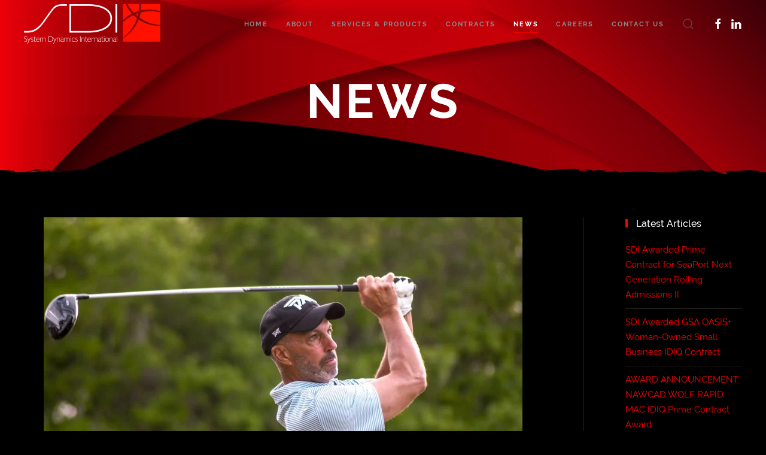

--- FILE ---
content_type: text/html; charset=utf-8
request_url: https://www.sdi-inc.com/index.php/stories/49-sdi-vp-reaches-final-round-in-state-golf-championship
body_size: 19291
content:
<!DOCTYPE html>
<html lang="en-gb" dir="ltr" vocab="http://schema.org/">
    <head>
        <meta http-equiv="X-UA-Compatible" content="IE=edge">
        <meta name="viewport" content="width=device-width, initial-scale=1">
        <link rel="shortcut icon" href="/images/SDI_branding/sdi_favicon.png">
        <link rel="apple-touch-icon-precomposed" href="/images/SDI_branding/sdi_favicon.png">
        <meta charset="utf-8" />
	<base href="https://www.sdi-inc.com/index.php/stories/49-sdi-vp-reaches-final-round-in-state-golf-championship" />
	<meta name="author" content="Jessica Alexander" />
	<meta name="description" content="System Dynamics International, Inc." />
	<meta name="generator" content="Joomla! - Open Source Content Management" />
	<title>SDI VP reaches final round in state golf championship</title>
	<link href="https://www.sdi-inc.com/index.php/component/search/?Itemid=117&amp;catid=11&amp;id=49&amp;format=opensearch" rel="search" title="Search SDI Inc." type="application/opensearchdescription+xml" />
	<link href="/templates/yootheme/css/theme.9.css?v=1592530904" rel="stylesheet" id="theme-style-css" />
	<script src="/media/jui/js/jquery.min.js?f77336970978248e4c9c656c16e1dd13"></script>
	<script src="/media/jui/js/jquery-noconflict.js?f77336970978248e4c9c656c16e1dd13"></script>
	<script src="/media/jui/js/jquery-migrate.min.js?f77336970978248e4c9c656c16e1dd13"></script>
	<script src="/media/jui/js/bootstrap.min.js?f77336970978248e4c9c656c16e1dd13"></script>
	<script src="/templates/yootheme/vendor/assets/uikit/dist/js/uikit.min.js?v=1.15.3"></script>
	<script src="/templates/yootheme/vendor/assets/uikit/dist/js/uikit-icons-fjord.min.js?v=1.15.3"></script>
	<script src="/templates/yootheme/js/theme.js?v=1.15.3"></script>
	<script>
jQuery(function($){ initTooltips(); $("body").on("subform-row-add", initTooltips); function initTooltips (event, container) { container = container || document;$(container).find(".hasTooltip").tooltip({"html": true,"container": "body"});} });document.addEventListener('DOMContentLoaded', function() {
    Array.prototype.slice.call(document.querySelectorAll('a span[id^="cloak"]')).forEach(function(span) {
        span.innerText = span.textContent;
    });
});
	</script>

    </head>
    <body class="">

                <div class="uk-offcanvas-content">
        
        
        <div class="tm-page">

            <div class="tm-header-mobile uk-hidden@s">
            
<nav class="uk-navbar-container" uk-navbar>

        <div class="uk-navbar-left">

        
                <a class="uk-navbar-toggle" href="#tm-mobile" uk-toggle>
            <div uk-navbar-toggle-icon></div>
                    </a>
        
        
    </div>
    
        <div class="uk-navbar-center">
        <a class="uk-navbar-item uk-logo" href="https://www.sdi-inc.com">
            <img src="/templates/yootheme/cache/SDI_logo_full_website-01d22052.webp" srcset="/templates/yootheme/cache/SDI_logo_full_website-01d22052.webp 228w, /templates/yootheme/cache/SDI_logo_full_website-0446b5f9.webp 456w" sizes="(min-width: 228px) 228px" data-width="1845" data-height="533" alt="System Dynamics International">        </a>
    </div>
    
    
</nav>


        <div id="tm-mobile" uk-offcanvas mode="slide" overlay>
        <div class="uk-offcanvas-bar">

            <button class="uk-offcanvas-close" type="button" uk-close></button>

            
                
<div class="uk-child-width-1-1" uk-grid>
            <div>
<div class="uk-panel" id="module-0">

    
    
<ul class="uk-nav uk-nav-default">

	<li><a href="/index.php">Home</a></li>
	<li class="uk-parent"><a href="/index.php/about">About</a>
	<ul class="uk-nav-sub">

		<li><a href="/index.php/about/history">History</a></li>
		<li><a href="/index.php/about/executive-profiles">Leadership</a></li>
		<li><a href="/index.php/about/facilities">Facilities</a></li></ul></li>
	<li class="uk-parent"><a href="/index.php/services-products">Services &amp; Products</a>
	<ul class="uk-nav-sub">

		<li><a href="/index.php/services-products/system-design-development-integration-and-testing">System Design, Development, Integration, and Testing</a></li>
		<li><a href="/index.php/services-products/program-and-requirements-support">Program and Requirements Support</a></li>
		<li><a href="/index.php/services-products/aviation-training-and-simulation">Aviation Training and Simulation</a></li>
		<li><a href="/index.php/services-products/aviation-operations-maintenance-and-logistics">Aviation Operations, Maintenance, and Logistics</a></li></ul></li>
	<li class="uk-parent"><a href="/index.php/contracts">Contracts</a>
	<ul class="uk-nav-sub">

		<li><a href="/index.php/contracts/contracts-vehichles">Contracts &amp; Vehicles</a></li>
		<li><a href="/index.php/contracts/oasis-sb">OASIS SB</a></li>
		<li><a href="/index.php/contracts/mas-joint-venture">MAS - Joint Venture</a></li></ul></li>
	<li class="uk-active"><a href="/index.php/stories">News</a></li>
	<li><a href="/index.php/careers">Careers</a></li>
	<li><a href="/index.php/contact-us">Contact Us</a></li></ul>

</div>
</div>
            <div>
<div class="uk-panel" id="module-tm-2">

    
    

    <form id="search-tm-2" action="/index.php/stories" method="post" role="search" class="uk-search uk-search-default">
<span uk-search-icon></span>
<input name="searchword" placeholder="Search" type="search" class="uk-search-input"/>
<input type="hidden" name="task" value="search"/>
<input type="hidden" name="option" value="com_search"/>
<input type="hidden" name="Itemid" value="117"/>
</form>






</div>
</div>
    </div>


                
        </div>
    </div>

    
    
            </div>

            
            
<div class="tm-header uk-visible@s" uk-header>


        <div uk-sticky media="768" cls-active="uk-navbar-sticky" sel-target=".uk-navbar-container">
    
        <div class="uk-navbar-container">

            <div class="uk-container">
                <nav class="uk-navbar" uk-navbar="{&quot;align&quot;:&quot;left&quot;,&quot;boundary&quot;:&quot;!.uk-navbar-container&quot;}">

                                        <div class="uk-navbar-left">

                        
<a href="https://www.sdi-inc.com" class="uk-navbar-item uk-logo">
    <img src="/templates/yootheme/cache/SDI_logo_full_website-01d22052.webp" srcset="/templates/yootheme/cache/SDI_logo_full_website-01d22052.webp 228w, /templates/yootheme/cache/SDI_logo_full_website-0446b5f9.webp 456w" sizes="(min-width: 228px) 228px" data-width="1845" data-height="533" alt="System Dynamics International"><img src="/templates/yootheme/cache/SDI_logo_full-59e3ef09.webp" srcset="/templates/yootheme/cache/SDI_logo_full-59e3ef09.webp 228w, /templates/yootheme/cache/SDI_logo_full-547af7c4.webp 456w" sizes="(min-width: 228px) 228px" data-width="1845" data-height="533" class="uk-logo-inverse" alt="System Dynamics International"></a>

                        
                    </div>
                    
                    
                                        <div class="uk-navbar-right">

                                                    
<ul class="uk-navbar-nav">

	<li><a href="/index.php">Home</a></li>
	<li class="uk-parent"><a href="/index.php/about">About</a>
	<div class="uk-navbar-dropdown"><div class="uk-navbar-dropdown-grid uk-child-width-1-1" uk-grid><div><ul class="uk-nav uk-navbar-dropdown-nav">

		<li><a href="/index.php/about/history">History</a></li>
		<li><a href="/index.php/about/executive-profiles">Leadership</a></li>
		<li><a href="/index.php/about/facilities">Facilities</a></li></ul></div></div></div></li>
	<li class="uk-parent"><a href="/index.php/services-products">Services &amp; Products</a>
	<div class="uk-navbar-dropdown"><div class="uk-navbar-dropdown-grid uk-child-width-1-1" uk-grid><div><ul class="uk-nav uk-navbar-dropdown-nav">

		<li><a href="/index.php/services-products/system-design-development-integration-and-testing">System Design, Development, Integration, and Testing</a></li>
		<li><a href="/index.php/services-products/program-and-requirements-support">Program and Requirements Support</a></li>
		<li><a href="/index.php/services-products/aviation-training-and-simulation">Aviation Training and Simulation</a></li>
		<li><a href="/index.php/services-products/aviation-operations-maintenance-and-logistics">Aviation Operations, Maintenance, and Logistics</a></li></ul></div></div></div></li>
	<li class="uk-parent"><a href="/index.php/contracts">Contracts</a>
	<div class="uk-navbar-dropdown"><div class="uk-navbar-dropdown-grid uk-child-width-1-1" uk-grid><div><ul class="uk-nav uk-navbar-dropdown-nav">

		<li><a href="/index.php/contracts/contracts-vehichles">Contracts &amp; Vehicles</a></li>
		<li><a href="/index.php/contracts/oasis-sb">OASIS SB</a></li>
		<li><a href="/index.php/contracts/mas-joint-venture">MAS - Joint Venture</a></li></ul></div></div></div></li>
	<li class="uk-active"><a href="/index.php/stories">News</a></li>
	<li><a href="/index.php/careers">Careers</a></li>
	<li><a href="/index.php/contact-us">Contact Us</a></li></ul>

                        
                        
<div class="uk-navbar-item" id="module-tm-1">

    
    

    <a class="uk-search-toggle" href="#search-tm-1-modal" uk-search-icon uk-toggle></a>

    <div id="search-tm-1-modal" class="uk-modal-full" uk-modal>
        <div class="uk-modal-dialog uk-flex uk-flex-center uk-flex-middle uk-height-viewport">
            <button class="uk-modal-close-full" type="button" uk-close></button>
            <div class="uk-search uk-search-large">
                <form id="search-tm-1" action="/index.php/stories" method="post" role="search" class="uk-search uk-search-large">
<input name="searchword" placeholder="Search" type="search" class="uk-search-input uk-text-center" autofocus/>
<input type="hidden" name="task" value="search"/>
<input type="hidden" name="option" value="com_search"/>
<input type="hidden" name="Itemid" value="117"/>
</form>            </div>
        </div>
    </div>







</div>

<div class="uk-navbar-item" id="module-tm-3">

    
    
<div class="custom" >
    <ul class="uk-grid-small uk-flex-inline uk-flex-middle uk-flex-nowrap" uk-grid>
                    <li>
                <a href="https://www.facebook.com/SDI-System-Dynamics-International-Inc-634449783258667/" class="uk-icon-link" target="_blank" uk-icon="facebook"></a>
            </li>
                    <li>
                <a href="https://www.linkedin.com/company/system-dynamics-international-inc-/" class="uk-icon-link" target="_blank" uk-icon="linkedin"></a>
            </li>
            </ul>
</div>

</div>


                    </div>
                    
                </nav>
            </div>

        </div>

        </div>
    




</div>

            
<div id="tm-top" class="tm-top uk-section-default uk-section-overlap" tm-header-transparent="light" tm-header-transparent-placeholder>

        <div style="background-image: url('/templates/yootheme/cache/red-black-banner-287e6c41.webp'); background-color: #030303;" class="uk-background-norepeat uk-background-cover uk-background-top-center uk-section uk-section-small">
    
        
        
        
                        <div class="uk-container">
            
                
<div class="uk-child-width-expand@m" uk-grid>
            <div>
<div class="uk-panel uk-text-center" id="module-99">

        <h1 class="uk-heading-primary">

                    News        
    </h1>
    
    
<div class="custom" ></div>

</div>
</div>
    </div>

                        </div>
            
        
        </div>
    
</div>


            
            <div id="tm-main"  class="tm-main uk-section uk-section-default" uk-height-viewport="expand: true">
                <div class="uk-container">

                    
                    <div class="uk-grid uk-grid-large uk-grid-divider" uk-grid>
                        <div class="uk-width-expand@m">

                    
                            
            
            <div id="system-message-container">
</div>

            
<article id="article-49" class="uk-article" data-permalink="http://www.sdi-inc.com/index.php/stories/49-sdi-vp-reaches-final-round-in-state-golf-championship" typeof="Article">

    <meta property="name" content="SDI VP reaches final round in state golf championship">
    <meta property="author" typeof="Person" content="Jessica Alexander">
    <meta property="dateModified" content="2021-05-22T14:43:58+00:00">
    <meta property="datePublished" content="2021-05-20T14:43:18+00:00">
    <meta class="uk-margin-remove-adjacent" property="articleSection" content="News">

        
    <div class="uk-text-center uk-margin-top" property="image" typeof="ImageObject">
                    <img data-src="/templates/yootheme/cache/Golf_Pic_4_Individual_swing-8967727d.webp" data-srcset="/templates/yootheme/cache/Golf_Pic_4_Individual_swing-d07a3b54.webp 768w, /templates/yootheme/cache/Golf_Pic_4_Individual_swing-8967727d.webp 800w" data-sizes="(min-width: 800px) 800px" data-width="800" data-height="533" uk-img property="url" alt>            </div>

        
    
        
                    <h1 class="uk-margin-medium-top uk-margin-remove-bottom uk-article-title">
                SDI VP reaches final round in state golf championship            </h1>
        
                                <p class="uk-margin-top uk-margin-remove-bottom uk-article-meta">
                Written on <time datetime="2021-05-20T14:43:18+00:00">20 May 2021</time>.                                </p>
                        
        
        
        
        
                <div  class="uk-margin-medium-top" property="text">
                            
<p>SDI VP Voyed Couey placed as a finalist for the 24th Alabama State Senior Amateur Championship</p>
 
<p>Congratulations to SDI’s Vice President of Operations Voyed Couey for his finalist participation in the 24th Alabama State Senior Amateur Championship. The event featured three days of golf from May 14-16, 2021.  Golfers from across Alabama competed the first two days in hopes of gaining a finalist position, narrowing the field to 41 finalists in the State Senior Championship on May 16.  </p>
<p><img src="/images/Articles/Golf_Pic_2_Family_posing.jpg" width="600" height="394" /></p>
<p>VP Voyed Couey and his family at the 24th Alabama State Senior Amateur Championship</p>
<p> </p>                    </div>
        
        
        
        
        
                <ul class="uk-pagination uk-margin-medium">

                        <li><a href="/index.php/stories/50-sdi-wins-13-4m-prime-contract-for-suas-engineering"><span uk-pagination-previous></span> Previous</a></li>
            
                        <li class="uk-margin-auto-left"><a href="/index.php/stories/48-sdi-awarded-prime-contract-for-suas-training">Next <span uk-pagination-next></span></a></li>
            
        </ul>
        
        
    
</article>


            
            
                                                </div>

                        
<aside id="tm-sidebar" class="tm-sidebar uk-width-1-4@m">
    
<div class="uk-child-width-1-1" uk-grid>
            <div>
<div class="uk-panel tm-child-list tm-child-list-divider" id="module-90">

        <h3 class="uk-heading-bullet">

                    Latest Articles        
    </h3>
    
    
<ul class="latestnews">
        <li><a href="/index.php/stories/57-seaport-nxg-awarded">SDI Awarded Prime Contract for SeaPort Next Generation Rolling Admissions II</a></li>
        <li><a href="/index.php/stories/56-award-oasis-plus">SDI Awarded GSA OASIS+ Woman-Owned Small Business IDIQ Contract</a></li>
        <li><a href="/index.php/stories/54-award-announcement-nawcad-wolf-rapid-mac-idiq-prime-contract-award">AWARD ANNOUNCEMENT: NAWCAD WOLF RAPID MAC IDIQ Prime Contract Award</a></li>
    </ul>

</div>
</div>
    </div>

</aside>


                    </div>
                     
                </div>
            </div>
            
            

            
<div class="uk-section-default uk-section" uk-scrollspy="{&quot;target&quot;:&quot;[uk-scrollspy-class]&quot;,&quot;cls&quot;:&quot;uk-animation-slide-bottom-medium&quot;,&quot;delay&quot;:200}">

    
        
        
        
            
                                <div class="uk-container">
                
                    

<div class="uk-flex-middle uk-grid-margin" uk-grid>
    
<div class="uk-width-expand@m uk-width-1-2@s">

    
        
            
            
                
<h6 class="uk-text-center" uk-scrollspy-class>
        Address / Phone    </h6>

<ul class="uk-text-center uk-list" uk-scrollspy-class>

        <li class="el-item">
    <div class="el-content">
        <p>560 Discovery Drive<br>Huntsville, AL 35806<br>(256) 895-9000</p>    </div>
</li>
    
</ul>

            
        
    
</div>

<div class="uk-width-expand@m uk-width-1-2@s">

    
        
            
            
                
<h6 class="uk-text-center" uk-scrollspy-class>
        Contact Us    </h6>

<ul class="uk-text-center uk-list" uk-scrollspy-class>

        <li class="el-item">
    <div class="el-content">
        <p><a href="/index.php/contact-us">Information</a></p>    </div>
</li>
    
</ul>

            
        
    
</div>

<div class="uk-width-expand@m uk-width-1-2@s">

    
        
            
            
                
<h6 class="uk-text-center" uk-scrollspy-class>
        Certifications    </h6>

<div class="uk-margin uk-text-center" uk-scrollspy-class>
    <p><a href="/images/Documents/198337_System_Dynamics_International_ISO_9001-2015_Certificate.pdf" target="_blank" rel="noopener noreferrer">ISO 9001:2015</a><br /><a href="/images/Documents/AS198337_System_Dynamics_International_AS9100D_Certificate.pdf" target="_blank" rel="noopener noreferrer">AS 9100D</a></p>
<br></div>

            
        
    
</div>

<div class="uk-width-expand@m uk-width-1-2@s">

    
        
            
            
                
<div class="uk-margin uk-text-center" uk-scrollspy-class>
    <p><a href="https://workforcenow.adp.com/public/index.htm" target="_blank" rel="noopener noreferrer">Employee Login</a><br /><a href="https://sdi-inc.unanet-gc.biz/sdi-inc/action/login" target="_blank" rel="noopener noreferrer">Timecard</a><br /><a href="https://www.concursolutions.com/home.asp" target="_blank" rel="noopener noreferrer">Concur</a></p></div>

<div class="uk-margin uk-text-center" uk-scrollspy-class>
    <div class="uk-child-width-auto uk-grid-small uk-flex-center" uk-grid>

            <div>
            <a uk-icon="icon: facebook" href="https://www.facebook.com/SDI-System-Dynamics-International-Inc-634449783258667/" target="_blank" class="el-link uk-icon-link"></a>
        </div>
            <div>
            <a uk-icon="icon: linkedin" href="https://www.linkedin.com/company/system-dynamics-international-inc-/" target="_blank" class="el-link uk-icon-link"></a>
        </div>
    
    </div>
</div>

            
        
    
</div>
</div>


                                </div>
                
            
        
    
</div>

        </div>

        
                </div>
        
        

    </body>
</html>
